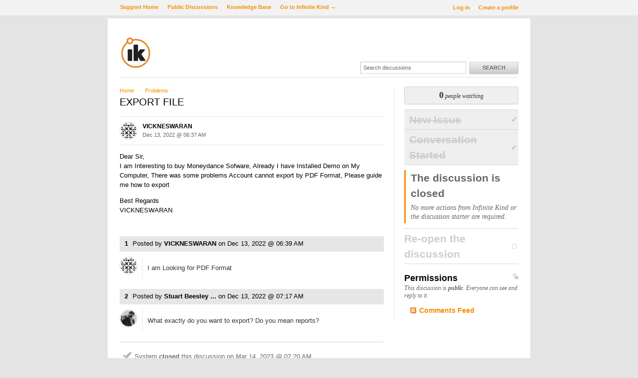

--- FILE ---
content_type: text/html; charset=utf-8
request_url: https://infinitekind.tenderapp.com/discussions/problems/85543-export-file
body_size: 6678
content:
<!DOCTYPE html>
<html lang="en">
  <head>
    
    <meta http-equiv="Content-Type" content="text/html; charset=utf-8" />
      <meta name="viewport" content="width=1024" />
      <meta name="description" content="Get help using Moneydance Personal Finance software." />
    <meta content="authenticity_token" name="csrf-param" />
<meta content="dd135ace6fc56ac3a7b5c94f42155215d03fa736d35aaee78e9e6dcb2aedc99e" name="csrf-token" />
    <title>EXPORT FILE / Problems / Discussion Area - Infinite Kind Support</title>
     <link rel="canonical" href="https://infinitekind.tenderapp.com/discussions/problems/85543-export-file" /> 

      <!--[if (!IE)|(gte IE 8)]><!-->
      <link href="https://dygqdiu5wzisf.cloudfront.net/pkg/202206110340/frontend-datauri.css?1689886895" media="all" rel="stylesheet" type="text/css" />
      <!--<![endif]-->
      <!--[if lte IE 7]>
      <link href="https://dygqdiu5wzisf.cloudfront.net/pkg/202206110340/frontend-mhtml.css?1766424371" media="all" rel="stylesheet" type="text/css" />
      <![endif]-->

      <link href="https://dygqdiu5wzisf.cloudfront.net/pkg/202206110340/frontend.css?1689886895" media="all" rel="stylesheet" type="text/css" />
      
        <link rel="stylesheet" href="//maxcdn.bootstrapcdn.com/font-awesome/4.1.0/css/font-awesome.min.css"/>

      <!--[if lte IE 8]>
      <link embed_assets="false" href="https://dygqdiu5wzisf.cloudfront.net/pkg/202206110340/ie.css?1689886895" media="all" rel="stylesheet" type="text/css" />
      <![endif]-->
      <!--[if IE 6]>
      <link href="https://dygqdiu5wzisf.cloudfront.net/pkg/202206110340/ie6.css?1760826250" media="all" rel="stylesheet" type="text/css" />
      <![endif]-->
      <!--[if IE 7]>
      <link href="https://dygqdiu5wzisf.cloudfront.net/pkg/202206110340/ie7.css?1689886895" media="all" rel="stylesheet" type="text/css" />
      <![endif]-->
      <!--[if IE 8]>
      <link href="https://dygqdiu5wzisf.cloudfront.net/pkg/202206110340/ie8.css?1760826250" media="all" rel="stylesheet" type="text/css" />
      <![endif]-->
      <link href="https://dygqdiu5wzisf.cloudfront.net/pkg/202206110340/safari.css?1689886895" media="all" rel="stylesheet" type="text/css" />
    <script type="text/javascript" charset="utf-8">
  function getAuthKey() { return "dd135ace6fc56ac3a7b5c94f42155215d03fa736d35aaee78e9e6dcb2aedc99e"; }
  Tender = {"mobile":false,"logged_in":false,"kb_enabled":true,"is_supporter":false,"user_id":0,"user_name":"","user_email":"","user_created":"","user_flags":{},"user_markdown":false,"root":"/","discussion_editable":false};
</script>

  
<link rel="apple-touch-icon" href="https://infinitekind.com/images/apple-touch-icon-114.png" />
<link rel="icon" type="image/png" href="https://infinitekind.com/images/favicon.png" />
<link rel="alternate" media="handheld" href="https://infinitekind.tenderapp.com/discussions/problems/85543-export-file" />
<link rel="fluid-icon" href="/help/images/fluidicon.png" title="Tender Support" />
            <link href="https://infinitekind.tenderapp.com/discussions.atom" rel="alternate" title="All Discussions" type="application/atom+xml" />
        <link href="https://infinitekind.tenderapp.com/discussions/problems.atom" rel="alternate" title="Problems Discussions" type="application/atom+xml" />
        <link href="https://infinitekind.tenderapp.com/discussions/problems/85543-export-file.atom?discussion_id=85543-export-file" rel="alternate" title="Comments for EXPORT FILE" type="application/atom+xml" />

       <link rel="stylesheet" type="text/css" media="all" href="/help/theme.css?1757335099" /> 
      <link type='text/css' href='/help/custom.css?t=39282f7e991bef6b2cbcf82741eedc73' media='all' rel='stylesheet'/>
      <script src="https://dygqdiu5wzisf.cloudfront.net/pkg/202206110340/frontend.js?1689886895" type="text/javascript"></script>
      <script type='text/javascript' src='/help/custom.js?t=6449245eabad68649ec7de24073dc4b6' defer='true'></script>
  </head>

  <body  class="page-discussions_show section-discussions category-problems logged-out desktop">
    
    <div id="wrapper">
      

<div id="superheader">

  <div class="inner hide-mobile" data-bind="css: { 'hide-mobile': hideMobileMenu() }">
    
    <p class="welcome">
        <a href="https://infinitekind.tenderapp.com/login?to=https%3A%2F%2Finfinitekind.tenderapp.com%2Fdiscussions%2Fproblems%2F85543-export-file" class="welcome-login" target="_top">Log in</a>
          <span class="welcome-createaccount hide-mobile">or <a href="https://infinitekind.tenderapp.com/signup?to=https%3A%2F%2Finfinitekind.tenderapp.com%2Fdiscussions%2Fproblems%2F85543-export-file">Create a profile</a></span>
    </p>
    
    <ul id="tender_nav" class="gnav">
        <li class="home"><a href="/home">Support Home</a></li>
          <li class="public_issues"><a href="/discussions">Public Discussions</a></li>
        <li class="knowledge_base_faq"><a href="/kb">Knowledge Base</a></li>
        <li class="visit_site"><a href="https://infinitekind.com/">Go to Infinite Kind &rarr;</a></li>
    </ul>
  </div>
</div><!-- /#superheader -->

      <div id="page">

        <div id="header" class="hide-mobile">
          <h2 id="logo-theme"><a href="/" title="Infinite Kind Support"><img alt="Logo" src="https://infinitekind.com/images/logo.svg" /></a></h2>
          <div id="search" class="hide-mobile">
              <form accept-charset="UTF-8" action="/search" method="get"><div style="margin:0;padding:0;display:inline"><input name="utf8" type="hidden" value="&#x2713;" /></div>                <input class="searchfield" id="q" name="q" placeholder="Search discussions" type="text" />
                <input id="t" name="t" type="hidden" value="d" />
                <input id="recommend" name="recommend" type="hidden" value="1" />
                <button type="submit" class="gbutton">Search</button>
</form>          </div>
        </div><!-- /#header -->

        <div id="content">
          
          
              <link type="text/css" rel="stylesheet" href="https://cdnjs.cloudflare.com/ajax/libs/chosen/1.1.0/chosen.min.css">
<script type="text/javascript" src="https://cdnjs.cloudflare.com/ajax/libs/chosen/1.1.0/chosen.jquery.min.js"></script>

<!--
<div style="background:#fff8ca; border-width:1pt; border-color:black; border-style:solid; padding:25px; margin-bottom: 20px;">
  Feel like a chat with Moneydance developers, support team, and other customers?  Please join us in our new unofficial <a href="https://infinitekind.com/joinslack">Infinite Kind Slack Chat</a>.
  Please note that this chat system is not an official support channel but is an experiment in providing a place for people to connect and discuss trending topics with our products.
</div>
-->

<!--<div style="color:#cf0000; font-size:24pt; background:#fff8ca; border-width:2pt; border-color:black; border-style:solid; padding:25px; margin-bottom: 20px;">
  Please Note: We've moved Moneydance and SyncSpace's support to a new location.  Please join us for support and discussion at <a href="https://infinitekind.com/help">infinitekind.com/help</a>.
</div>-->


            <div class="columns">
              

<div class="column maincol ">


<p class="breadcrumb">
  <a href="/">Home</a> <span class="sep">&rarr;</span>
  <a href="/discussions/problems">Problems</a> <span class="sep">&rarr;</span>
</p>
    <h1>
  EXPORT FILE
</h1>


  <div class="original-post" id="comment_57137802">
    <div class="meta">
      <img alt="VICKNESWARAN&#x27;s Avatar" class="avatar" src="https://secure.gravatar.com/avatar/c3a03ffe99137a1be3ef1b37db906d07?s=32&amp;d=identicon" />
            <div class="admin-functions" id="admin_functions_user-_comment_57137802">
      <ul class="actions">
    
    <li><a href="/discussions/problems/85543-export-file/comments/1">Edit</a></li>
    
    </ul>
  </div>      <h4>
        VICKNESWARAN
      </h4>
      <p class="date">
        <span class='timestamp' rel='%b %d, %Y @ %I:%M %p' title='13 Dec, 2022 06:37 AM'>13 Dec, 2022 06:37 AM</span> 
      </p>
    </div>

      


    <div class="original-body">
      <div><p>Dear Sir,
<br />I am Interesting to buy Moneydance Sofware, Already I have Installed Demo on My Computer, There was some problems Account cannot export by PDF Format,  Please guide me how to export </p>

<p>Best Regards
<br />VICKNESWARAN</p></div>
    </div>

    

  </div>

    
    <!-- cached on 2026-01-28 20:24:57 UTC -->

  

      
  <div id="autosuggest">
    <!-- ko template: "autosuggest-template" -->
    <!-- /ko -->
  </div>

  <script type="text/html" id="autosuggest-template">
    <!-- ko if: faqs().length > 0 -->
      <p class="original-post-action">
        <a href="#" data-bind="click: toggleSuggest" class="toggler">
          <span data-bind="text: plural"></span>
          <!-- ko ifnot: show() -->
          click to view
          <!-- /ko -->
        </a>
      </p>
    <!-- /ko -->

    <div id="suggested_faqs" data-bind="visible: show">
      <ol class="search-results" data-bind="foreach: faqs">
        <li class="knowledgebase-article">
          <h4><a href="#" data-bind="attr: { href: link }, text: title"></a></h4>
          <div class="body" data-bind="html: truncated_html"></div>
          <a href="#" data-bind="attr: { href: link }">Read more..</a>
        </li>
      </ol>
    </div>

    <div class="rule"></div>
  </script>


            <ol id="comments">


                
                <li id="comment_57137852" class="clearfix">
                  <p class="meta">
                    <span class="number">
                      <a href="#comment_57137852">1</a>
                    </span>
                     Posted by 
                    <strong>
                        VICKNESWARAN
                    </strong> on <span class='timestamp' rel='%b %d, %Y @ %I:%M %p' title='13 Dec, 2022 06:39 AM'>13 Dec, 2022 06:39 AM</span>
                  </p>

                    
                    <img alt="VICKNESWARAN&#x27;s Avatar" class="avatar" height="32" src="https://secure.gravatar.com/avatar/c3a03ffe99137a1be3ef1b37db906d07?s=32&amp;d=identicon" width="32" />

                  <div class="body">
                    <div><p>I am Looking for PDF Format</p></div>
                    
                  </div>

                        <div class="admin-functions" id="admin_functions_user-_comment_57137852">
      <ul class="actions">
    
    <li><a href="/discussions/problems/85543-export-file/comments/2">Edit</a></li>
    
    </ul>
  </div>

                </li>


                
                <li id="comment_57138382" class="clearfix">
                  <p class="meta">
                    <span class="number">
                      <a href="#comment_57138382">2</a>
                    </span>
                     Posted by 
                    <strong>
                        <a href="/users/1176132" class="nickname user-link" title="Stuart Beesley (Mr Toolbox)">Stuart Beesley ...</a>
                    </strong> on <span class='timestamp' rel='%b %d, %Y @ %I:%M %p' title='13 Dec, 2022 07:17 AM'>13 Dec, 2022 07:17 AM</span>
                  </p>

                    
                    <img alt="Stuart Beesley (Mr Toolbox)&#x27;s Avatar" class="avatar" height="32" src="https://s3.amazonaws.com/entp-tender-production/avatars/c7fe4989cf75f00a6346cb6eabc4ebbfca2da7b9/avatar_thumb.jpeg?2021" width="32" />

                  <div class="body">
                    <div><p>What exactly do you want to export? Do you mean reports?</p></div>
                    
                  </div>

                        <div class="admin-functions" id="admin_functions_user-1176132_comment_57138382">
      <ul class="actions">
    
    <li><a href="/discussions/problems/85543-export-file/comments/3">Edit</a></li>
    
    </ul>
  </div>

                </li>


                <!-- closed! -->
                  <li class="activity clearfix">
                    <div class="body">
                      <p class="system resolved">
                        System <strong>closed</strong> this discussion
                        on <span class='timestamp' rel='%b %d, %Y @ %I:%M %p' title='14 Mar, 2023 07:20 AM'>14 Mar, 2023 07:20 AM</span>.
                      </p>
                    </div>
                  </li>
        </ol>
        

  

    <div class="form discussion-form">
      <p class="note">
          Comments are currently closed for this discussion.
            You can <a href="/discussions/problems#new-discussion-form">start a new one</a>.
      </p>
    </div>
</div><!-- /.first -->

  <div class="column sidebar">
  <div id="watchers-box" class="">
  <div class="watcher-widget clearfix anon">
    <p class="watcher-info">
      <a data-bind="click: showWatchers">
        <span class="bignum" id="watcher-count" data-bind="text:watchersCount"></span>
        <span class="meta" data-bind="text:watchersCountText"></span>
      </a>

    </p>
  </div>

</div>

  <ul class="states">
    

        <!-- cached on 2026-01-28 20:24:58 UTC -->
            <li class="past">
      <h3>New Issue</h3>
    </li>
    <li class="past">
      <h3>Conversation Started</h3>
    </li>
    <li class="current">
      <h3>The discussion is closed</h3>
      <p>No more actions from Infinite Kind or the discussion starter are required.</p>
    </li>


        <!-- /cache -->
      
      <li class="future">
          <h3>
            <span class="editable_by_current_user" style="display:none"><a href="/discussions/problems/85543-export-file/unresolve" data-method="post" rel="nofollow">Re-open the discussion</a></span>
            <span class="editable_by_current_user">Re-open the discussion</span>
          </h3>
      </li>
    
  </ul>

    <div id="private-or-public" class="public">

      <div class="for-private">
        <h3><span class="icon-private" title="This discussion is private">Private</span> Permissions</h3>
        <p>This discussion is <strong>private</strong>.
            Only you and Infinite Kind support staff can see and reply to it.
        </p>

        <div class="editable_by_current_user" style="display:none">
          <form accept-charset="UTF-8" action="/discussions/problems/85543-export-file/toggle_access" id="for-private-form" method="post"><div style="margin:0;padding:0;display:inline"><input name="utf8" type="hidden" value="&#x2713;" /><input name="authenticity_token" type="hidden" value="dd135ace6fc56ac3a7b5c94f42155215d03fa736d35aaee78e9e6dcb2aedc99e" /></div>            <p><input class="gbutton" name="commit" type="submit" value="Make Public" /></p>
</form>          <p id="for-private-link" style="display:none"><a href="/discussions/problems/85543-export-file/toggle_access" class="gbutton toggle-private-public btn-make_public">Make Public</a></p>
        </div>
      </div><!-- /.for-private -->

      <div class="for-public">
        <h3><span class="icon-public" title="This discussion is public">Public</span>  Permissions</h3>
        <p>This discussion is <strong>public</strong>. Everyone can see and reply to it.</p>

        <div class="editable_by_current_user"  style="display:none">
          <form accept-charset="UTF-8" action="/discussions/problems/85543-export-file/toggle_access" id="for-public-form" method="post"><div style="margin:0;padding:0;display:inline"><input name="utf8" type="hidden" value="&#x2713;" /><input name="authenticity_token" type="hidden" value="dd135ace6fc56ac3a7b5c94f42155215d03fa736d35aaee78e9e6dcb2aedc99e" /></div>            <p><input class="gbutton" name="commit" type="submit" value="Make Private" /></p>
</form>          <p id="for-public-link" style="display:none"><a href="/discussions/problems/85543-export-file/toggle_access" class="gbutton toggle-private-public btn-make_private">Make Private</a></p>
        </div>
      </div><!-- /.for-public -->

    </div><!-- /.private-or-public -->

  <ul class="feed-links">
      <li><a href="https://infinitekind.tenderapp.com/discussions/problems/85543-export-file.atom?category=problems&amp;discussion=85543-export-file">Comments Feed</a></li>
  </ul>
<!-- /archived -->
</div><!-- /.last -->

  <div id="shortcuts" class="popbox-container mfp-hide">
  <h1>Keyboard shortcuts</h1>

  <h3>Generic</h3>
  <table>
    <tr>
      <th>?</th>
      <td>Show this help</td>
    </tr>
    <tr>
      <th>ESC</th>
      <td>Blurs the current field</td>
    </tr>
  </table>

  <h3>Comment Form</h3>
  <table>
    <tr>
      <th>r</th>
      <td>Focus the comment reply box</td>
    </tr>
    <tr>
      <th>^ + ↩</th>
      <td>Submit the comment</td>
    </tr>
  </table>


  <p>You can use <code>Command ⌘</code> instead of <code>Control ^</code> on Mac</p>

</div>

  

            </div><!-- /.columns -->
          
            <!-- footer_box cached on 2026-01-28 20:12:40 UTC -->
<div class="footerbox columns">
  <div class="column first">
    <h2>Recent Discussions</h2>
    <table class="listing">
      <tr>
        <td class="icon"><span class="icon iphone-ipod-touch-ipad-android-app-questions"></span></td>
        <td class="date"><span class='timestamp' rel='%d %b %H:%M' title='28 Jan, 2026 07:42 PM'>28 Jan, 2026 07:42 PM</span></td>
        <td class="link"><a href="/discussions/iphone-ipod-touch-ipad-android-app-questions/20025-phone-app-is-not-syncing-anymore">phone app is not syncing anymore</a></td>
      </tr>
      <tr>
        <td class="icon"><span class="icon switching-from-another-personal-finance-program"></span></td>
        <td class="date"><span class='timestamp' rel='%d %b %H:%M' title='28 Jan, 2026 03:47 PM'>28 Jan, 2026 03:47 PM</span></td>
        <td class="link"><a href="/discussions/switching-from-another-personal-finance-program/28121-quicken-for-mac-to-moneydance">Quicken for Mac to Moneydance</a></td>
      </tr>
      <tr>
        <td class="icon"><span class="icon suggestions"></span></td>
        <td class="date"><span class='timestamp' rel='%d %b %H:%M' title='28 Jan, 2026 03:10 PM'>28 Jan, 2026 03:10 PM</span></td>
        <td class="link"><a href="/discussions/suggestions/17479-entering-data-without-clicking">Entering Data Without Clicking (Keyboard Only MoneyDance)</a></td>
      </tr>
      <tr>
        <td class="icon"><span class="icon general-questions"></span></td>
        <td class="date"><span class='timestamp' rel='%d %b %H:%M' title='28 Jan, 2026 02:56 PM'>28 Jan, 2026 02:56 PM</span></td>
        <td class="link"><a href="/discussions/general-questions/249501-fidelity-access">Fidelity Access</a></td>
      </tr>
      <tr>
        <td class="icon"><span class="icon suggestions"></span></td>
        <td class="date"><span class='timestamp' rel='%d %b %H:%M' title='28 Jan, 2026 02:25 PM'>28 Jan, 2026 02:25 PM</span></td>
        <td class="link"><a href="/discussions/suggestions/17514-allow-export-of-all-preferences-and-customizations">Allow export of all preferences and customizations</a></td>
      </tr>
    </table>
  </div>
  <div class="column last">
      <h2>Recent Articles</h2>
      <table class="listing">
        <tr class="section-currency-and-vatgst kb-keyword-currency kb-keyword-currencies kb-keyword-cross kb-keyword-exchange kb-keyword-rate kb-keyword-rates kb-keyword-different kb-keyword-foreign kb-keyword-amt kb-keyword-amount">
          <td class="icon"><span class="icon folder"></span></td>
          <td class="link"><a href="/kb/currency-and-vatgst/cross-currency-transactions">Cross-Currency Transactions</a></td>
        </tr>
        <tr class="section-reminders-2 kb-keyword-reminder kb-keyword-remind kb-keyword-transaction kb-keyword-repeat kb-keyword-commit kb-keyword-auto kb-keyword-schedule kb-keyword-scheduled kb-keyword-overdue kb-keyword-ug17">
          <td class="icon"><span class="icon folder"></span></td>
          <td class="link"><a href="/kb/reminders-2/transaction-reminders">Transaction Reminders</a></td>
        </tr>
        <tr class="section-customizing-and-preferences kb-keyword-summary kb-keyword-page kb-keyword-screen kb-keyword-layout kb-keyword-preferences kb-keyword-order kb-keyword-ug17">
          <td class="icon"><span class="icon folder"></span></td>
          <td class="link"><a href="/kb/customizing-and-preferences/summary-page-preferences">Summary Page Preferences </a></td>
        </tr>
        <tr class="section-getting-started-3 kb-keyword-welcome kb-keyword-to kb-keyword-screen kb-keyword-window kb-keyword-opening kb-keyword-import kb-keyword-migrate kb-keyword-new kb-keyword-create kb-keyword-ug17">
          <td class="icon"><span class="icon folder"></span></td>
          <td class="link"><a href="/kb/getting-started-3/opening-moneydance">Opening Moneydance</a></td>
        </tr>
        <tr class="section-customizing-and-preferences kb-keyword-backup kb-keyword-backups kb-keyword-save kb-keyword-stored kb-keyword-located kb-keyword-locate kb-keyword-where kb-keyword-custom kb-keyword-ug17">
          <td class="icon"><span class="icon folder"></span></td>
          <td class="link"><a href="/kb/customizing-and-preferences/backup-preferences">Backup Preferences</a></td>
        </tr>
      </table>
  </div>
</div>
<!--/octopus -->

        </div><!-- /#content -->
        <div id="footer">
  <p class="copyleft">Powered by <a href="http://tenderapp.com">Tender&trade;</a>.</p>
</div><!-- /#footer -->

      </div><!-- /#page -->
    </div><!-- /#wrapper -->

      <script type="text/javascript">
    (function(i,s,o,g,r,a,m){i['GoogleAnalyticsObject']=r;i[r]=i[r]||function(){
    (i[r].q=i[r].q||[]).push(arguments)},i[r].l=1*new Date();a=s.createElement(o),
    m=s.getElementsByTagName(o)[0];a.async=1;a.src=g;m.parentNode.insertBefore(a,m)
    })(window,document,'script','//www.google-analytics.com/analytics.js','ga');

    ga('create', 'UA-3465274-5', 'auto');
    ga('set', 'anonymizeIp', true);
    ga('send', 'pageview');



    (function() {
      var ga = document.createElement('script'); ga.type = 'text/javascript'; ga.async = true;
      ga.src = ('https:' == document.location.protocol ? 'https://ssl' : 'http://www') + '.google-analytics.com/ga.js';
      var s = document.getElementsByTagName('script')[0]; s.parentNode.insertBefore(ga, s);
    })();
  </script>

  </body>
</html>
